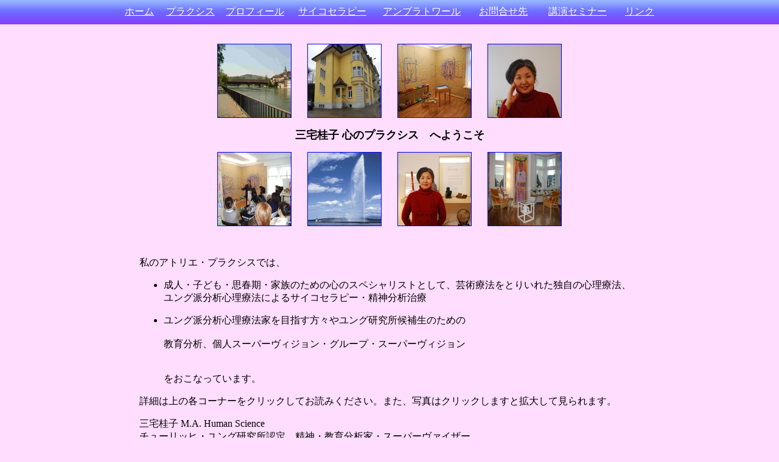

--- FILE ---
content_type: text/html
request_url: https://praxiskeikomiyake.com/
body_size: 1399
content:
<html>

<head>
<meta http-equiv="Content-Type" content="text/html; charset=shift_jis">
<link href="styles.css" rel="stylesheet" type="text/css">
<title>Praxis Keiko Miyake</title>
</head>

<body bgcolor="#FFDDFF" link="#0000FF" alink="#0000FF" vlink="#0000FF" leftmargin="0" topmargin="0" marginwidth="0" marginheight="0">
<script language="JavaScript"><!--
var newwindow = '';
function showpic(picfile, width, height) {
var wwidth = width + 22;
var wheight = height + 64;
var l = (screen.width - wwidth) / 2;
var t = (screen.height - wheight) / 2;
if (newwindow.closed == false) newwindow.close();
newwindow = window.open("","newwindow","width="+wwidth+",height="+wheight+",screenX="+l+",screenY="+t+",left="+l+",top="+t+",scrollbars=auto,resizable=yes,menubar=no");
newwindow.document.write("<html>\n<head>\n<title>Bild</title>\n</head>\n");
newwindow.document.write("<body bgcolor=\"#FFDDFF\" text=\"#000000\" link=\"#000000\" vlink=\"#000000\">\n<p align=\"center\"><a href=\"javascript:window.close();\"><img src=\"images/"+picfile+"\" width=\"" + width + "\" height=\"" + height + "\" border=\"0\"></a></p>\n<p align=\"center\"><font face=\"Arial, Helvetica\" size=\"2\"><a href=\"javascript:window.close();\">close</a></font></p>\n</body>\n</html>\n");
newwindow.focus(); 
}
// --></script>

<div align="center">

<div id="navframe">
<table height="40" border="0" cellpadding="0" cellspacing="0">
	<tr>
            <td align="center" width="72"><a href="home.htm" class="nav2">ホーム</a></td>
            <td align="center" width="96"><a href="praxis.htm" class="nav2">プラクシス</a></td>
            <td align="center" width="116"><a href="profil.htm" class="nav2">プロフィール</a></td>
            <td align="center" width="138"><a href="angebot.htm" class="nav2">サイコセラピー</a></td>
            <td align="center" width="156"><a href="ambula.htm" class="nav2">アンブラトワール</a></td>
            <td align="center" width="112"><a href="kontakt.htm" class="nav2">お問合せ先</a></td>
            <td align="center" width="132"><a href="aktuell.htm" class="nav2">講演セミナー</a></td>
            <td align="center" width="72"><a href="links.htm" class="nav2">リンク</a></td>
	</tr>
</table>
</div>

<div id="content">
<table border="0" cellpadding="0" cellspacing="0">
	<tr>
		<td width="148" align="center"><a href="javascript:showpic('oltenbr.jpg', 600, 380);"><img src="images/toltenbr.jpg" width="120" height="120" border="1"></a></td>
		<td width="148" align="center"><a href="javascript:showpic('gebaude.jpg', 600, 402);"><img src="images/tgebaude.jpg" width="120" height="120" border="1"></a></td>
		<td width="148" align="center"><a href="javascript:showpic('praxis1.jpg', 600, 402);"><img src="images/tpraxis1.jpg" width="120" height="120" border="1"></a></td>
		<td width="148" align="center"><a href="javascript:showpic('keiko3.jpg', 600, 402);"><img src="images/tkeiko3.jpg" width="120" height="120" border="1"></a></td>
	</tr>
</table>
<p><b><font size="4">三宅桂子 心のプラクシス　へようこそ</font></b></p>
<table border="0" cellpadding="0" cellspacing="0">
	<tr>
		<td width="148" align="center"><a href="javascript:showpic('keiko4.jpg', 600, 402);"><img src="images/tkeiko4.jpg" width="120" height="120" border="1"></a></td>
		<td width="148" align="center"><a href="javascript:showpic('jetdeau.jpg', 277, 400);"><img src="images/tjetdeau.jpg" width="120" height="120" border="1"></a></td>
		<td width="148" align="center"><a href="javascript:showpic('keiko2b.jpg', 600, 402);"><img src="images/tkeiko2.jpg" width="120" height="120" border="1"></a></td>
		<td width="148" align="center"><a href="javascript:showpic('praxis3.jpg', 600, 402);"><img src="images/tpraxis3.jpg" width="120" height="120" border="1"></a></td>
	</tr>
</table>
<p>　</p>
<table width="822" border="0" cellspacing="0" cellpadding="0">
	<tr>
		<td><p class="norm1">私のアトリエ・プラクシスでは、</p>
		<ul>
			<li class="norm1">成人・子ども・思春期・家族のための心のスペシャリストとして、芸術療法をとりいれた独自の心理療法、ユング派分析心理療法によるサイコセラピー・精神分析治療</li>
		</ul>
		<ul>
			<li class="norm1">ユング派分析心理療法家を目指す方々やユング研究所候補生のための<br><br>
			教育分析、個人スーパーヴィジョン・グループ・スーパーヴィジョン<br><br><br>
			をおこなっています。</li>
		</ul>
		<p class="norm1">詳細は上の各コーナーをクリックしてお読みください。また、写真はクリックしますと拡大して見られます。</p> 
		<p class="norm1">三宅桂子 M.A. Human Science<br>
		チューリッヒ・ユング研究所認定　精神・教育分析家・スーパーヴァイザー<br>
		スイス連邦認定　精神療法家<br>
		スイス・セラピスト協会（ＡＳＰ）認定　サイコセラピスト</p></td>
	</tr>
</table>
</div>

</div>
</body>

</html>


--- FILE ---
content_type: text/css
request_url: https://praxiskeikomiyake.com/styles.css
body_size: 172
content:

body {
overflow-y: scroll;
} 

#navframe {
position: fixed;
margin: 0;
width: 100%;
height: 40px;
z-index: 2;
background: url(images/navbg1.gif);
}

#content {
position: relative;
margin: 0;
top: 72px;
z-index: 1;
}

.norm1 {
font-size: 12pt;
color: #000000;
}

.norm2 {
font-family: Arial, Helvetica;
font-size: 9pt;
color: #FFFFFF;
}

.title {
font-size: 14pt;
font-weight: bold;
text-decoration: underline;
color: #000000;
}

a.nav2 {
color: #FFFFFF;
}